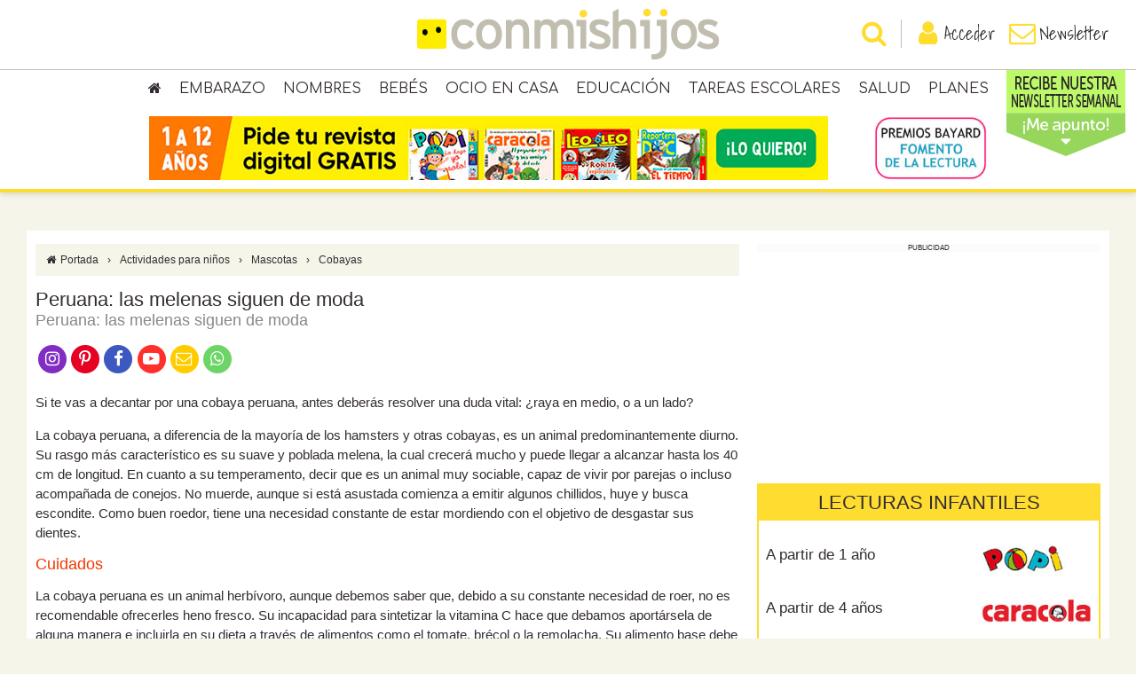

--- FILE ---
content_type: text/html; charset=utf-8
request_url: https://www.google.com/recaptcha/api2/anchor?ar=1&k=6Lcg3McUAAAAAEed2CvbotXAJlgLSqY8QTx28Mxa&co=aHR0cHM6Ly93d3cuY29ubWlzaGlqb3MuY29tOjQ0Mw..&hl=en&v=N67nZn4AqZkNcbeMu4prBgzg&size=invisible&anchor-ms=20000&execute-ms=30000&cb=s1hgga8b9edn
body_size: 48877
content:
<!DOCTYPE HTML><html dir="ltr" lang="en"><head><meta http-equiv="Content-Type" content="text/html; charset=UTF-8">
<meta http-equiv="X-UA-Compatible" content="IE=edge">
<title>reCAPTCHA</title>
<style type="text/css">
/* cyrillic-ext */
@font-face {
  font-family: 'Roboto';
  font-style: normal;
  font-weight: 400;
  font-stretch: 100%;
  src: url(//fonts.gstatic.com/s/roboto/v48/KFO7CnqEu92Fr1ME7kSn66aGLdTylUAMa3GUBHMdazTgWw.woff2) format('woff2');
  unicode-range: U+0460-052F, U+1C80-1C8A, U+20B4, U+2DE0-2DFF, U+A640-A69F, U+FE2E-FE2F;
}
/* cyrillic */
@font-face {
  font-family: 'Roboto';
  font-style: normal;
  font-weight: 400;
  font-stretch: 100%;
  src: url(//fonts.gstatic.com/s/roboto/v48/KFO7CnqEu92Fr1ME7kSn66aGLdTylUAMa3iUBHMdazTgWw.woff2) format('woff2');
  unicode-range: U+0301, U+0400-045F, U+0490-0491, U+04B0-04B1, U+2116;
}
/* greek-ext */
@font-face {
  font-family: 'Roboto';
  font-style: normal;
  font-weight: 400;
  font-stretch: 100%;
  src: url(//fonts.gstatic.com/s/roboto/v48/KFO7CnqEu92Fr1ME7kSn66aGLdTylUAMa3CUBHMdazTgWw.woff2) format('woff2');
  unicode-range: U+1F00-1FFF;
}
/* greek */
@font-face {
  font-family: 'Roboto';
  font-style: normal;
  font-weight: 400;
  font-stretch: 100%;
  src: url(//fonts.gstatic.com/s/roboto/v48/KFO7CnqEu92Fr1ME7kSn66aGLdTylUAMa3-UBHMdazTgWw.woff2) format('woff2');
  unicode-range: U+0370-0377, U+037A-037F, U+0384-038A, U+038C, U+038E-03A1, U+03A3-03FF;
}
/* math */
@font-face {
  font-family: 'Roboto';
  font-style: normal;
  font-weight: 400;
  font-stretch: 100%;
  src: url(//fonts.gstatic.com/s/roboto/v48/KFO7CnqEu92Fr1ME7kSn66aGLdTylUAMawCUBHMdazTgWw.woff2) format('woff2');
  unicode-range: U+0302-0303, U+0305, U+0307-0308, U+0310, U+0312, U+0315, U+031A, U+0326-0327, U+032C, U+032F-0330, U+0332-0333, U+0338, U+033A, U+0346, U+034D, U+0391-03A1, U+03A3-03A9, U+03B1-03C9, U+03D1, U+03D5-03D6, U+03F0-03F1, U+03F4-03F5, U+2016-2017, U+2034-2038, U+203C, U+2040, U+2043, U+2047, U+2050, U+2057, U+205F, U+2070-2071, U+2074-208E, U+2090-209C, U+20D0-20DC, U+20E1, U+20E5-20EF, U+2100-2112, U+2114-2115, U+2117-2121, U+2123-214F, U+2190, U+2192, U+2194-21AE, U+21B0-21E5, U+21F1-21F2, U+21F4-2211, U+2213-2214, U+2216-22FF, U+2308-230B, U+2310, U+2319, U+231C-2321, U+2336-237A, U+237C, U+2395, U+239B-23B7, U+23D0, U+23DC-23E1, U+2474-2475, U+25AF, U+25B3, U+25B7, U+25BD, U+25C1, U+25CA, U+25CC, U+25FB, U+266D-266F, U+27C0-27FF, U+2900-2AFF, U+2B0E-2B11, U+2B30-2B4C, U+2BFE, U+3030, U+FF5B, U+FF5D, U+1D400-1D7FF, U+1EE00-1EEFF;
}
/* symbols */
@font-face {
  font-family: 'Roboto';
  font-style: normal;
  font-weight: 400;
  font-stretch: 100%;
  src: url(//fonts.gstatic.com/s/roboto/v48/KFO7CnqEu92Fr1ME7kSn66aGLdTylUAMaxKUBHMdazTgWw.woff2) format('woff2');
  unicode-range: U+0001-000C, U+000E-001F, U+007F-009F, U+20DD-20E0, U+20E2-20E4, U+2150-218F, U+2190, U+2192, U+2194-2199, U+21AF, U+21E6-21F0, U+21F3, U+2218-2219, U+2299, U+22C4-22C6, U+2300-243F, U+2440-244A, U+2460-24FF, U+25A0-27BF, U+2800-28FF, U+2921-2922, U+2981, U+29BF, U+29EB, U+2B00-2BFF, U+4DC0-4DFF, U+FFF9-FFFB, U+10140-1018E, U+10190-1019C, U+101A0, U+101D0-101FD, U+102E0-102FB, U+10E60-10E7E, U+1D2C0-1D2D3, U+1D2E0-1D37F, U+1F000-1F0FF, U+1F100-1F1AD, U+1F1E6-1F1FF, U+1F30D-1F30F, U+1F315, U+1F31C, U+1F31E, U+1F320-1F32C, U+1F336, U+1F378, U+1F37D, U+1F382, U+1F393-1F39F, U+1F3A7-1F3A8, U+1F3AC-1F3AF, U+1F3C2, U+1F3C4-1F3C6, U+1F3CA-1F3CE, U+1F3D4-1F3E0, U+1F3ED, U+1F3F1-1F3F3, U+1F3F5-1F3F7, U+1F408, U+1F415, U+1F41F, U+1F426, U+1F43F, U+1F441-1F442, U+1F444, U+1F446-1F449, U+1F44C-1F44E, U+1F453, U+1F46A, U+1F47D, U+1F4A3, U+1F4B0, U+1F4B3, U+1F4B9, U+1F4BB, U+1F4BF, U+1F4C8-1F4CB, U+1F4D6, U+1F4DA, U+1F4DF, U+1F4E3-1F4E6, U+1F4EA-1F4ED, U+1F4F7, U+1F4F9-1F4FB, U+1F4FD-1F4FE, U+1F503, U+1F507-1F50B, U+1F50D, U+1F512-1F513, U+1F53E-1F54A, U+1F54F-1F5FA, U+1F610, U+1F650-1F67F, U+1F687, U+1F68D, U+1F691, U+1F694, U+1F698, U+1F6AD, U+1F6B2, U+1F6B9-1F6BA, U+1F6BC, U+1F6C6-1F6CF, U+1F6D3-1F6D7, U+1F6E0-1F6EA, U+1F6F0-1F6F3, U+1F6F7-1F6FC, U+1F700-1F7FF, U+1F800-1F80B, U+1F810-1F847, U+1F850-1F859, U+1F860-1F887, U+1F890-1F8AD, U+1F8B0-1F8BB, U+1F8C0-1F8C1, U+1F900-1F90B, U+1F93B, U+1F946, U+1F984, U+1F996, U+1F9E9, U+1FA00-1FA6F, U+1FA70-1FA7C, U+1FA80-1FA89, U+1FA8F-1FAC6, U+1FACE-1FADC, U+1FADF-1FAE9, U+1FAF0-1FAF8, U+1FB00-1FBFF;
}
/* vietnamese */
@font-face {
  font-family: 'Roboto';
  font-style: normal;
  font-weight: 400;
  font-stretch: 100%;
  src: url(//fonts.gstatic.com/s/roboto/v48/KFO7CnqEu92Fr1ME7kSn66aGLdTylUAMa3OUBHMdazTgWw.woff2) format('woff2');
  unicode-range: U+0102-0103, U+0110-0111, U+0128-0129, U+0168-0169, U+01A0-01A1, U+01AF-01B0, U+0300-0301, U+0303-0304, U+0308-0309, U+0323, U+0329, U+1EA0-1EF9, U+20AB;
}
/* latin-ext */
@font-face {
  font-family: 'Roboto';
  font-style: normal;
  font-weight: 400;
  font-stretch: 100%;
  src: url(//fonts.gstatic.com/s/roboto/v48/KFO7CnqEu92Fr1ME7kSn66aGLdTylUAMa3KUBHMdazTgWw.woff2) format('woff2');
  unicode-range: U+0100-02BA, U+02BD-02C5, U+02C7-02CC, U+02CE-02D7, U+02DD-02FF, U+0304, U+0308, U+0329, U+1D00-1DBF, U+1E00-1E9F, U+1EF2-1EFF, U+2020, U+20A0-20AB, U+20AD-20C0, U+2113, U+2C60-2C7F, U+A720-A7FF;
}
/* latin */
@font-face {
  font-family: 'Roboto';
  font-style: normal;
  font-weight: 400;
  font-stretch: 100%;
  src: url(//fonts.gstatic.com/s/roboto/v48/KFO7CnqEu92Fr1ME7kSn66aGLdTylUAMa3yUBHMdazQ.woff2) format('woff2');
  unicode-range: U+0000-00FF, U+0131, U+0152-0153, U+02BB-02BC, U+02C6, U+02DA, U+02DC, U+0304, U+0308, U+0329, U+2000-206F, U+20AC, U+2122, U+2191, U+2193, U+2212, U+2215, U+FEFF, U+FFFD;
}
/* cyrillic-ext */
@font-face {
  font-family: 'Roboto';
  font-style: normal;
  font-weight: 500;
  font-stretch: 100%;
  src: url(//fonts.gstatic.com/s/roboto/v48/KFO7CnqEu92Fr1ME7kSn66aGLdTylUAMa3GUBHMdazTgWw.woff2) format('woff2');
  unicode-range: U+0460-052F, U+1C80-1C8A, U+20B4, U+2DE0-2DFF, U+A640-A69F, U+FE2E-FE2F;
}
/* cyrillic */
@font-face {
  font-family: 'Roboto';
  font-style: normal;
  font-weight: 500;
  font-stretch: 100%;
  src: url(//fonts.gstatic.com/s/roboto/v48/KFO7CnqEu92Fr1ME7kSn66aGLdTylUAMa3iUBHMdazTgWw.woff2) format('woff2');
  unicode-range: U+0301, U+0400-045F, U+0490-0491, U+04B0-04B1, U+2116;
}
/* greek-ext */
@font-face {
  font-family: 'Roboto';
  font-style: normal;
  font-weight: 500;
  font-stretch: 100%;
  src: url(//fonts.gstatic.com/s/roboto/v48/KFO7CnqEu92Fr1ME7kSn66aGLdTylUAMa3CUBHMdazTgWw.woff2) format('woff2');
  unicode-range: U+1F00-1FFF;
}
/* greek */
@font-face {
  font-family: 'Roboto';
  font-style: normal;
  font-weight: 500;
  font-stretch: 100%;
  src: url(//fonts.gstatic.com/s/roboto/v48/KFO7CnqEu92Fr1ME7kSn66aGLdTylUAMa3-UBHMdazTgWw.woff2) format('woff2');
  unicode-range: U+0370-0377, U+037A-037F, U+0384-038A, U+038C, U+038E-03A1, U+03A3-03FF;
}
/* math */
@font-face {
  font-family: 'Roboto';
  font-style: normal;
  font-weight: 500;
  font-stretch: 100%;
  src: url(//fonts.gstatic.com/s/roboto/v48/KFO7CnqEu92Fr1ME7kSn66aGLdTylUAMawCUBHMdazTgWw.woff2) format('woff2');
  unicode-range: U+0302-0303, U+0305, U+0307-0308, U+0310, U+0312, U+0315, U+031A, U+0326-0327, U+032C, U+032F-0330, U+0332-0333, U+0338, U+033A, U+0346, U+034D, U+0391-03A1, U+03A3-03A9, U+03B1-03C9, U+03D1, U+03D5-03D6, U+03F0-03F1, U+03F4-03F5, U+2016-2017, U+2034-2038, U+203C, U+2040, U+2043, U+2047, U+2050, U+2057, U+205F, U+2070-2071, U+2074-208E, U+2090-209C, U+20D0-20DC, U+20E1, U+20E5-20EF, U+2100-2112, U+2114-2115, U+2117-2121, U+2123-214F, U+2190, U+2192, U+2194-21AE, U+21B0-21E5, U+21F1-21F2, U+21F4-2211, U+2213-2214, U+2216-22FF, U+2308-230B, U+2310, U+2319, U+231C-2321, U+2336-237A, U+237C, U+2395, U+239B-23B7, U+23D0, U+23DC-23E1, U+2474-2475, U+25AF, U+25B3, U+25B7, U+25BD, U+25C1, U+25CA, U+25CC, U+25FB, U+266D-266F, U+27C0-27FF, U+2900-2AFF, U+2B0E-2B11, U+2B30-2B4C, U+2BFE, U+3030, U+FF5B, U+FF5D, U+1D400-1D7FF, U+1EE00-1EEFF;
}
/* symbols */
@font-face {
  font-family: 'Roboto';
  font-style: normal;
  font-weight: 500;
  font-stretch: 100%;
  src: url(//fonts.gstatic.com/s/roboto/v48/KFO7CnqEu92Fr1ME7kSn66aGLdTylUAMaxKUBHMdazTgWw.woff2) format('woff2');
  unicode-range: U+0001-000C, U+000E-001F, U+007F-009F, U+20DD-20E0, U+20E2-20E4, U+2150-218F, U+2190, U+2192, U+2194-2199, U+21AF, U+21E6-21F0, U+21F3, U+2218-2219, U+2299, U+22C4-22C6, U+2300-243F, U+2440-244A, U+2460-24FF, U+25A0-27BF, U+2800-28FF, U+2921-2922, U+2981, U+29BF, U+29EB, U+2B00-2BFF, U+4DC0-4DFF, U+FFF9-FFFB, U+10140-1018E, U+10190-1019C, U+101A0, U+101D0-101FD, U+102E0-102FB, U+10E60-10E7E, U+1D2C0-1D2D3, U+1D2E0-1D37F, U+1F000-1F0FF, U+1F100-1F1AD, U+1F1E6-1F1FF, U+1F30D-1F30F, U+1F315, U+1F31C, U+1F31E, U+1F320-1F32C, U+1F336, U+1F378, U+1F37D, U+1F382, U+1F393-1F39F, U+1F3A7-1F3A8, U+1F3AC-1F3AF, U+1F3C2, U+1F3C4-1F3C6, U+1F3CA-1F3CE, U+1F3D4-1F3E0, U+1F3ED, U+1F3F1-1F3F3, U+1F3F5-1F3F7, U+1F408, U+1F415, U+1F41F, U+1F426, U+1F43F, U+1F441-1F442, U+1F444, U+1F446-1F449, U+1F44C-1F44E, U+1F453, U+1F46A, U+1F47D, U+1F4A3, U+1F4B0, U+1F4B3, U+1F4B9, U+1F4BB, U+1F4BF, U+1F4C8-1F4CB, U+1F4D6, U+1F4DA, U+1F4DF, U+1F4E3-1F4E6, U+1F4EA-1F4ED, U+1F4F7, U+1F4F9-1F4FB, U+1F4FD-1F4FE, U+1F503, U+1F507-1F50B, U+1F50D, U+1F512-1F513, U+1F53E-1F54A, U+1F54F-1F5FA, U+1F610, U+1F650-1F67F, U+1F687, U+1F68D, U+1F691, U+1F694, U+1F698, U+1F6AD, U+1F6B2, U+1F6B9-1F6BA, U+1F6BC, U+1F6C6-1F6CF, U+1F6D3-1F6D7, U+1F6E0-1F6EA, U+1F6F0-1F6F3, U+1F6F7-1F6FC, U+1F700-1F7FF, U+1F800-1F80B, U+1F810-1F847, U+1F850-1F859, U+1F860-1F887, U+1F890-1F8AD, U+1F8B0-1F8BB, U+1F8C0-1F8C1, U+1F900-1F90B, U+1F93B, U+1F946, U+1F984, U+1F996, U+1F9E9, U+1FA00-1FA6F, U+1FA70-1FA7C, U+1FA80-1FA89, U+1FA8F-1FAC6, U+1FACE-1FADC, U+1FADF-1FAE9, U+1FAF0-1FAF8, U+1FB00-1FBFF;
}
/* vietnamese */
@font-face {
  font-family: 'Roboto';
  font-style: normal;
  font-weight: 500;
  font-stretch: 100%;
  src: url(//fonts.gstatic.com/s/roboto/v48/KFO7CnqEu92Fr1ME7kSn66aGLdTylUAMa3OUBHMdazTgWw.woff2) format('woff2');
  unicode-range: U+0102-0103, U+0110-0111, U+0128-0129, U+0168-0169, U+01A0-01A1, U+01AF-01B0, U+0300-0301, U+0303-0304, U+0308-0309, U+0323, U+0329, U+1EA0-1EF9, U+20AB;
}
/* latin-ext */
@font-face {
  font-family: 'Roboto';
  font-style: normal;
  font-weight: 500;
  font-stretch: 100%;
  src: url(//fonts.gstatic.com/s/roboto/v48/KFO7CnqEu92Fr1ME7kSn66aGLdTylUAMa3KUBHMdazTgWw.woff2) format('woff2');
  unicode-range: U+0100-02BA, U+02BD-02C5, U+02C7-02CC, U+02CE-02D7, U+02DD-02FF, U+0304, U+0308, U+0329, U+1D00-1DBF, U+1E00-1E9F, U+1EF2-1EFF, U+2020, U+20A0-20AB, U+20AD-20C0, U+2113, U+2C60-2C7F, U+A720-A7FF;
}
/* latin */
@font-face {
  font-family: 'Roboto';
  font-style: normal;
  font-weight: 500;
  font-stretch: 100%;
  src: url(//fonts.gstatic.com/s/roboto/v48/KFO7CnqEu92Fr1ME7kSn66aGLdTylUAMa3yUBHMdazQ.woff2) format('woff2');
  unicode-range: U+0000-00FF, U+0131, U+0152-0153, U+02BB-02BC, U+02C6, U+02DA, U+02DC, U+0304, U+0308, U+0329, U+2000-206F, U+20AC, U+2122, U+2191, U+2193, U+2212, U+2215, U+FEFF, U+FFFD;
}
/* cyrillic-ext */
@font-face {
  font-family: 'Roboto';
  font-style: normal;
  font-weight: 900;
  font-stretch: 100%;
  src: url(//fonts.gstatic.com/s/roboto/v48/KFO7CnqEu92Fr1ME7kSn66aGLdTylUAMa3GUBHMdazTgWw.woff2) format('woff2');
  unicode-range: U+0460-052F, U+1C80-1C8A, U+20B4, U+2DE0-2DFF, U+A640-A69F, U+FE2E-FE2F;
}
/* cyrillic */
@font-face {
  font-family: 'Roboto';
  font-style: normal;
  font-weight: 900;
  font-stretch: 100%;
  src: url(//fonts.gstatic.com/s/roboto/v48/KFO7CnqEu92Fr1ME7kSn66aGLdTylUAMa3iUBHMdazTgWw.woff2) format('woff2');
  unicode-range: U+0301, U+0400-045F, U+0490-0491, U+04B0-04B1, U+2116;
}
/* greek-ext */
@font-face {
  font-family: 'Roboto';
  font-style: normal;
  font-weight: 900;
  font-stretch: 100%;
  src: url(//fonts.gstatic.com/s/roboto/v48/KFO7CnqEu92Fr1ME7kSn66aGLdTylUAMa3CUBHMdazTgWw.woff2) format('woff2');
  unicode-range: U+1F00-1FFF;
}
/* greek */
@font-face {
  font-family: 'Roboto';
  font-style: normal;
  font-weight: 900;
  font-stretch: 100%;
  src: url(//fonts.gstatic.com/s/roboto/v48/KFO7CnqEu92Fr1ME7kSn66aGLdTylUAMa3-UBHMdazTgWw.woff2) format('woff2');
  unicode-range: U+0370-0377, U+037A-037F, U+0384-038A, U+038C, U+038E-03A1, U+03A3-03FF;
}
/* math */
@font-face {
  font-family: 'Roboto';
  font-style: normal;
  font-weight: 900;
  font-stretch: 100%;
  src: url(//fonts.gstatic.com/s/roboto/v48/KFO7CnqEu92Fr1ME7kSn66aGLdTylUAMawCUBHMdazTgWw.woff2) format('woff2');
  unicode-range: U+0302-0303, U+0305, U+0307-0308, U+0310, U+0312, U+0315, U+031A, U+0326-0327, U+032C, U+032F-0330, U+0332-0333, U+0338, U+033A, U+0346, U+034D, U+0391-03A1, U+03A3-03A9, U+03B1-03C9, U+03D1, U+03D5-03D6, U+03F0-03F1, U+03F4-03F5, U+2016-2017, U+2034-2038, U+203C, U+2040, U+2043, U+2047, U+2050, U+2057, U+205F, U+2070-2071, U+2074-208E, U+2090-209C, U+20D0-20DC, U+20E1, U+20E5-20EF, U+2100-2112, U+2114-2115, U+2117-2121, U+2123-214F, U+2190, U+2192, U+2194-21AE, U+21B0-21E5, U+21F1-21F2, U+21F4-2211, U+2213-2214, U+2216-22FF, U+2308-230B, U+2310, U+2319, U+231C-2321, U+2336-237A, U+237C, U+2395, U+239B-23B7, U+23D0, U+23DC-23E1, U+2474-2475, U+25AF, U+25B3, U+25B7, U+25BD, U+25C1, U+25CA, U+25CC, U+25FB, U+266D-266F, U+27C0-27FF, U+2900-2AFF, U+2B0E-2B11, U+2B30-2B4C, U+2BFE, U+3030, U+FF5B, U+FF5D, U+1D400-1D7FF, U+1EE00-1EEFF;
}
/* symbols */
@font-face {
  font-family: 'Roboto';
  font-style: normal;
  font-weight: 900;
  font-stretch: 100%;
  src: url(//fonts.gstatic.com/s/roboto/v48/KFO7CnqEu92Fr1ME7kSn66aGLdTylUAMaxKUBHMdazTgWw.woff2) format('woff2');
  unicode-range: U+0001-000C, U+000E-001F, U+007F-009F, U+20DD-20E0, U+20E2-20E4, U+2150-218F, U+2190, U+2192, U+2194-2199, U+21AF, U+21E6-21F0, U+21F3, U+2218-2219, U+2299, U+22C4-22C6, U+2300-243F, U+2440-244A, U+2460-24FF, U+25A0-27BF, U+2800-28FF, U+2921-2922, U+2981, U+29BF, U+29EB, U+2B00-2BFF, U+4DC0-4DFF, U+FFF9-FFFB, U+10140-1018E, U+10190-1019C, U+101A0, U+101D0-101FD, U+102E0-102FB, U+10E60-10E7E, U+1D2C0-1D2D3, U+1D2E0-1D37F, U+1F000-1F0FF, U+1F100-1F1AD, U+1F1E6-1F1FF, U+1F30D-1F30F, U+1F315, U+1F31C, U+1F31E, U+1F320-1F32C, U+1F336, U+1F378, U+1F37D, U+1F382, U+1F393-1F39F, U+1F3A7-1F3A8, U+1F3AC-1F3AF, U+1F3C2, U+1F3C4-1F3C6, U+1F3CA-1F3CE, U+1F3D4-1F3E0, U+1F3ED, U+1F3F1-1F3F3, U+1F3F5-1F3F7, U+1F408, U+1F415, U+1F41F, U+1F426, U+1F43F, U+1F441-1F442, U+1F444, U+1F446-1F449, U+1F44C-1F44E, U+1F453, U+1F46A, U+1F47D, U+1F4A3, U+1F4B0, U+1F4B3, U+1F4B9, U+1F4BB, U+1F4BF, U+1F4C8-1F4CB, U+1F4D6, U+1F4DA, U+1F4DF, U+1F4E3-1F4E6, U+1F4EA-1F4ED, U+1F4F7, U+1F4F9-1F4FB, U+1F4FD-1F4FE, U+1F503, U+1F507-1F50B, U+1F50D, U+1F512-1F513, U+1F53E-1F54A, U+1F54F-1F5FA, U+1F610, U+1F650-1F67F, U+1F687, U+1F68D, U+1F691, U+1F694, U+1F698, U+1F6AD, U+1F6B2, U+1F6B9-1F6BA, U+1F6BC, U+1F6C6-1F6CF, U+1F6D3-1F6D7, U+1F6E0-1F6EA, U+1F6F0-1F6F3, U+1F6F7-1F6FC, U+1F700-1F7FF, U+1F800-1F80B, U+1F810-1F847, U+1F850-1F859, U+1F860-1F887, U+1F890-1F8AD, U+1F8B0-1F8BB, U+1F8C0-1F8C1, U+1F900-1F90B, U+1F93B, U+1F946, U+1F984, U+1F996, U+1F9E9, U+1FA00-1FA6F, U+1FA70-1FA7C, U+1FA80-1FA89, U+1FA8F-1FAC6, U+1FACE-1FADC, U+1FADF-1FAE9, U+1FAF0-1FAF8, U+1FB00-1FBFF;
}
/* vietnamese */
@font-face {
  font-family: 'Roboto';
  font-style: normal;
  font-weight: 900;
  font-stretch: 100%;
  src: url(//fonts.gstatic.com/s/roboto/v48/KFO7CnqEu92Fr1ME7kSn66aGLdTylUAMa3OUBHMdazTgWw.woff2) format('woff2');
  unicode-range: U+0102-0103, U+0110-0111, U+0128-0129, U+0168-0169, U+01A0-01A1, U+01AF-01B0, U+0300-0301, U+0303-0304, U+0308-0309, U+0323, U+0329, U+1EA0-1EF9, U+20AB;
}
/* latin-ext */
@font-face {
  font-family: 'Roboto';
  font-style: normal;
  font-weight: 900;
  font-stretch: 100%;
  src: url(//fonts.gstatic.com/s/roboto/v48/KFO7CnqEu92Fr1ME7kSn66aGLdTylUAMa3KUBHMdazTgWw.woff2) format('woff2');
  unicode-range: U+0100-02BA, U+02BD-02C5, U+02C7-02CC, U+02CE-02D7, U+02DD-02FF, U+0304, U+0308, U+0329, U+1D00-1DBF, U+1E00-1E9F, U+1EF2-1EFF, U+2020, U+20A0-20AB, U+20AD-20C0, U+2113, U+2C60-2C7F, U+A720-A7FF;
}
/* latin */
@font-face {
  font-family: 'Roboto';
  font-style: normal;
  font-weight: 900;
  font-stretch: 100%;
  src: url(//fonts.gstatic.com/s/roboto/v48/KFO7CnqEu92Fr1ME7kSn66aGLdTylUAMa3yUBHMdazQ.woff2) format('woff2');
  unicode-range: U+0000-00FF, U+0131, U+0152-0153, U+02BB-02BC, U+02C6, U+02DA, U+02DC, U+0304, U+0308, U+0329, U+2000-206F, U+20AC, U+2122, U+2191, U+2193, U+2212, U+2215, U+FEFF, U+FFFD;
}

</style>
<link rel="stylesheet" type="text/css" href="https://www.gstatic.com/recaptcha/releases/N67nZn4AqZkNcbeMu4prBgzg/styles__ltr.css">
<script nonce="U0pFloPSj0mbVgXy-eq3yg" type="text/javascript">window['__recaptcha_api'] = 'https://www.google.com/recaptcha/api2/';</script>
<script type="text/javascript" src="https://www.gstatic.com/recaptcha/releases/N67nZn4AqZkNcbeMu4prBgzg/recaptcha__en.js" nonce="U0pFloPSj0mbVgXy-eq3yg">
      
    </script></head>
<body><div id="rc-anchor-alert" class="rc-anchor-alert"></div>
<input type="hidden" id="recaptcha-token" value="[base64]">
<script type="text/javascript" nonce="U0pFloPSj0mbVgXy-eq3yg">
      recaptcha.anchor.Main.init("[\x22ainput\x22,[\x22bgdata\x22,\x22\x22,\[base64]/[base64]/MjU1Ong/[base64]/[base64]/[base64]/[base64]/[base64]/[base64]/[base64]/[base64]/[base64]/[base64]/[base64]/[base64]/[base64]/[base64]/[base64]\\u003d\x22,\[base64]\\u003d\\u003d\x22,\x22DSPCpkMPwpbCj8KHaMKSIG7CmsKwwp48w4HDsTRLwrp4IgbCsUnCgDZfwoEBwrxPw6xHYF7Ch8Kgw6MCTgxsbW4AbmVrdsOEdjgSw5Now7XCucO9wr1iAGN/[base64]/DosOHwrwSbQLDhhw+McOwSsO/w5UTwrrCkcObK8ORw6/Du2bDsTDCslbCtHvDvsKSBFzDqQpnM2rChsOnwpzDl8Klwq/CusO3wprDkBZHeCxEwpvDrxlUc2oSMGEpUsOowpbClREywqXDnz1JwopHRMKZNMOrwqXCgMOpRgnDgsK9EVIrwofDicOHeyMFw49xc8Oqwp3DvMODwqc7w7NRw5/Cl8KaIMO0K24YLcOkwpgJwrDCucKbXMOXwrfDk0bDtsK7acKIUcK0w4Fxw4XDhTxqw5LDnsOpw63DklHCiMONdsK6DG9UMwMVZxNew5toc8K8GsO2w4DCq8ORw7PDqyfDrsKuAlbCsELCtsOPwp50Gx8wwr10w6VCw43CscOaw6rDu8KZR8OYE3U9w5gQwrZZwo4Nw7/[base64]/[base64]/Cv8KheA4SVMO0w4DDisOXB3lRwrLCijLDt8KjwrfCt8Krw4w1wqDCkxknw7UJw5ZQw6kVegTChMK3woI2wplXF1s8w6FHL8OqwrvDjDJuD8O7YcKnHsKAw43DvMObKcOlJMKGw4nCpWfDqHnCgjXCmcK0wo/CgsKXGH/Dk3NuacO3wrbComxjbz55U1F8V8OMwqJrAjUpJkhJw7E+w6I9wrJBSsKGwrsNKsOjwqcewrDDs8OQM3EqEz/[base64]/Ch3/CojoYw7vDtMKbwo/DtXFVTsKBw4shNRsgwoVWw6QcAcOwwqMQwqEQCFMuwpEDSsKWw5bDkMO/wrYtJsO4w57DoMO4wpwJPzXCicKlY8KmQBrDqRoswqjDnS7CuyV8wpzCp8KJIMK3KBvCgcKVwrMUBMObw4/[base64]/DiiTDscOEw7lHVznDnElgPnTCucKqX0BKw5DCgcKMcRJMYcKham/Dt8K1bk7DnMKcw5hNB3ZfPcOsM8K/[base64]/w6rDtBrCsMO3wox8w43CtUkCw5fDsk1iZ8KVcCHDkkTDrX7DsQbCksO5w5UCQsO2YcOmJcO2NcONwqDDkcKNw4p1wotjw6I3DXvDpFzDsMKxT8Okw6sbw7zDqHDDjMKcAmFqNcOlKMKUD2/Cs8KFFzAbcMORwoRPNGXDhkhvwqkLcMK8GCgsw43Dt3rDj8Onwr9EFMOvwofCuVsvw7tyfsO+MBzCsx/[base64]/[base64]/[base64]/Cm0PClcOPw5grHGzCtDdowq0gNcO2K3JRwrbDssOFIcKww6fCsiNKVMKYUHIIbsKcUiXDsMKSZ2/[base64]/WAgXHVsfPMKZw4jDqhPCuCvDuE06wpF/[base64]/w41Kbx/[base64]/[base64]/woMmwp5Tw4kqw7LCu8KmwqLDuBHCs09tw5MsTMOEVWTDlsOLCsOHLybDgyMcw5/CnUDDmcO4wqDCgmdBBCbDocKvw4xPY8KUwpVvwoLDtCbDpk8lw7w3w4MxwpbDvCBWw7guFsOTdlppCXnDuMOgOQjDoMO8wpZVwqdLw47CqsO4w4AVfcKLw6EeYDTDocKxw6Qdw5k7bcOgwo1eIcKDwqzCnX3DoEfCh8Olw5ByV2sKw41YQsOrQiImwpM/TcK2wrLDpj98GcK/GMKRUsKWScKpbzTCjVHDi8KqJ8KoKkM1w4d5Dn7Du8K2wpBtSsKAHcO8w7fDsgPDuAjDlgIfKsKGZsOTw57DrFXDhBRrMXvDvkM/wrxWw7Mxw7bCqDDDpsOHCRDDjMOSwrNoE8K2w6zDkHbCucOUwpUDw5BCd8KAOMOGL8KlOMKVPMOALXvDr2DDnsOZw6nDln3CmxMEwpsrLXnCsMK3wq/Dj8KjdGXDoELDscKCw5rCnmk2dMOowrZ6w53DkX7DnsKLwroPwrY/bFfDsBIgDgTDhMO+esKkGsKJwpDDrzMoScOYwpw5w7/CpnAhIMOgwrM+w5HDgsK8w7Rvw5kbPFJ+w4QpOjXCsMK7wpUiw6jDpwYtwroHfipzQ3DCjkFnwp3DgcKBNcKAOsO7D1nCgsOmwrTDpsKkw40fw5tVH3/CshDCkE5nw5TDpXYEOlTDsEFBQAAsw6rDjsK1w4lZw5vCi8OwIMKGHMKiCsKVIWh0wp7DmTfCuC7DokDCgB3Cv8OtPMOrAVRiXBJ/csO0w51xw6FqRcKhwrLDt2kTJhkMw6HCuxYXUh3ClgIUwoHCizs+LcK/NMK4wrHDtxF4w5oSwpLCl8Kmw5zCsmUYwqROwqtPwpzDuV5yw5ADCwI6wq52NMOpw6jDp3MCw6cbOsOSw5LCjcK2woXDpn84cCUQTRjCqcKFUQHCrBFqd8OWNcOkwqhvw5jDhMOmWWBIZ8OdZcOafMOHw7E6wonCosO4MMK/AMO+w7dQA2ZIw4J7wrJ2eipUDVDCrcO/SE3DlsKdwqXCvRDDoMKAworDtEkzfjQSw6DDu8OBDzYzw59ZLAl/HTLCjlE6wrfCnMKsGBg4RjAUw6HCpBXChRzCkMK+wonDvgFpw61tw5w4dcOtw4rDhSNmwr8wO0NjwpkKN8OzAj/DqQYfw58Tw7zCtnpgN1d4wpoCHcKKHnRVIcKrW8O3EjJUw4XDkcOpwo9RMmDCmQrCqEnDsHVbEArCnSPCj8K+fMODwqEgFAARw4oyHSvCjQNyfz0WIR9qAzMVwqFSwpZrw5ECHMK5F8KzVETCrC5pPTLCt8OXwojDkcOJwp57acO/JkLCtFvCmE9LwqZ7UcOtcxxiw6kAwprDi8Ogwpp6LFVsw40VUFvCjcK+XwE+SVJ/bE5/bxpzwqN4wqLCsxAvw6Aiw4QGwodew6ENw6UWwqA+w6fDpFfCnRFxwqnDnH1kUBgweCcfw597bGsjfTTDn8OLwrvCkn7DkkXClzjCml4uFVFMZsKOwrPDrz5eTsOkw7ofwo7Dm8OCwrJuwodZF8OweMKwOQ/[base64]/[base64]/CryLDt8KjwpLCvWsaO8O1w7HDgcKhbF84K2rCg8KrQSfDo8ObV8OswrDChRR9I8KZw6k/HMOEw4lcQ8KnGsKBQ0FYwofDqcOAwo/CpVIxwqR1wqPCsTHDrcKMSwF3w5N3w45SRR/Dv8OyMGTCqi0EwrBDw6ldacOfVjM9w6DCtMOiCsKew6N7w7hfLQ87dBjDl3sTWcOwXwnChcOBWMK/Cl0zA8KfFcOqw6nCmzXDpcKwwpATw6R9EVVZw4LCjiQMRMOUwrUZwqfCp8KhIkwcw63DtAlDwr/DjRh3KkLCt2rDnMOYSFp3w7nDvMOww6MZwq/Ds0XDn0HCiUXDlWUHLQ7CicKAw5d3IsKaCiJuw68Owqpqwo7DjCMyQ8O7w7PDisKUworDhsKnZcKQLcOKXMOYd8KuRcK3w7nCssKyf8KYUDA2woXDuMOiE8KTdsKiQCDDrxHDoMOfwpTDlsKzGSxNwrLDkcOcwqVhw5LCicO5wpHDjsKYP2DDgUPCskvDm3DCqMKgGT/Dl3spdcO2w6INE8OpSsKgw5Uxw6rDqVLDkhQbw47Cm8OGw6kkWcOyE2scDcOgM3DCnxTDiMO9UgELI8KYXjVdwoFJXDLChHc3bWvCu8ODw7EhU0/DvnHCqXHCuTMbwq0IwoXDsMKtw5rClsKnwqHDl3HCrcKYDk/CocKhA8K6wpIkDsOXNsOyw5AnwrIkITvCkArDi3IWbcKQWWXChg/Dr2wFaFdGw6IAw7tBwp0Kw53DlGvDisOMw50DY8KoIEPCjwkKwq/DlMKGRWtIMcO3GcOaH3XDtcKSHg1vw5JmHcKKYcKOMmk8McOnw5bDpGFdwo0rwp/CiiLCnxbCtj4SOFXCpcOMw6HCosKbd2XCo8O8SEgdG2Apw7vCh8KvQ8KBKCrCvMOACBADfA4aw7s1TsKNwoLCscO1wpp7ccOVPkg0wozCnjh/U8Oowp/CpnZ7RzR+wqjCm8OSHsK2w6/CkwRTI8K0fBbDlW7CsmcEw4lzTMKrTMOswrrDohPCnw08I8O5wrQ6MMO+w6PDo8Kdwp9lJ0EvwoDCssOmcQxQZjPCjAgvQMOdfcKsK111w4bDuQfDpcKEecOqfcK5IcKKb8KaJMK0wrVbwpB1fjvDqwsFGFHDijXDjCQjwq42Bw9XezBZPQHCocOOWcO7CcOCw6/[base64]/CjMKDEzfDgcKQwo7CrFDDnDvCqcOFwqF7w7jDmcOaLn7DtmvCqCHCn8OrwoLCjjXDsHNVw4UmBsKjRsKnw7nCpiPDhETDvT7DnxBzI3oDwqg4wqHCsC8LasOCB8Oiw41rXTsfwrAeK3/DhTXDoMKJw6XDisKYwqUKwopEwol6WMO8woIDwobDicKFw5olw7XCsMKZXcOycsOtBsOyFTchwrkvw7tlYMOYwoQhWlvDgcK5NsKDZwnCncOhwq/DiSzCkcK+w6BXwromwoYOw7LCvS03CsO5dkteJ8K/w7JYNDQlwq3Crj/[base64]/w4sUwo/CjcO/wpp5XQxDNMKOw6Umw7nDvcOwQsKhHsOVw4HDl8KWD3Bfw4TCl8KpO8KDesKlwqrDhcO1w4VpT1g/[base64]/DuMOcJgvDsi7DslnCrAXDoirDtC9zwpLCisONc8K7w4IRwoJJwrLCgsKhSmBPI3AEwpnDvMKow64uwrDCvWzCohcJAmTCgsKMAy/Dt8KLDl3DtcKaR3jDlDrCsMOiCT/CsSnDisK+wrpJcsORI2hnw75twqjCg8K/[base64]/Dmm8RwoYgwoQOw6LDghclw5nDuMK6w7QiwpjDtcKlw6BLZ8OBwobDs24ySsKHGMOgLDgXw4B8VBrDpMKnJsK/[base64]/DnMOewr5QaV/CrMKZLUt8J8O6w6giwrPDnMKTw5rDhVPCjsKIw6/CvcOFwrUuZ8KlCyHDisKlWsO3XsOEw5jDrw9Rw5BXwoMzRcKUFTHDnMKVw7vCjUzDpMOMwpbCgcOwSU0dw4DCusKTwo/DkmIHw6lTacKAw5EtJ8Oww5ZwwqdAWn9DZVnDkDAEQVBRw69OwpHDvMKiwq3DohFDwrNkwqE1Hm0xwpDDsMOmQ8KVecKJbMKIWjYCwq10w4HCg0HDtTnDrlguJcODwoVGAcONwo5sw7DCnkfDnDpawpbDh8Oswo3ChMKPLsKSw5HCiMKYw6trOsOoKzwvwpTDisORwo/[base64]/DjEzCncK+aknCu8K/ScOLQMK9wp3DmcKKIz8hw7TDuyBkMMKywrYJSjvDoBAdwpx2PXlXw6XCjXFCw7fDgsOAYcKZwqPCgyLDvHstwoPClCJ2L2JeHX/DjQV/[base64]/Du0jCtV5LCnFIwqrDv3bDvsOPFD/CosKFYcK+XMK6MUjCi8K4wp/DvMKpDB7Cu2LDtjI1w4LCuMKWw5fCmsK9wpEvaC7ChsKWw6ZeDMOKw6/DrwzCvsOmwp/Dl2V+U8OPwq4zFMKuw5DCsGIrO1/[base64]/wo1wwr7CiVtub3YNwqwqw5LDni7ClGV/wpDCkAsrK3bClFd2wrbCuxbDt8OzZnlKQMOww4XCrcKVw4QpCMKUw7bCuT3ChQ/Dh3Bkw4hPbAEUw6Z2w7M1w7AwScK4NGTCkMOsHgPDnTPDqArDpsOnQScyw4nCncOPUgnDmMKMWsOPwpkvbMOFw4EbQ3NTcwskwq3CgsOsccKFw5fDkMOgXcOJw6xGC8O9C0DCjVHDt03CrMOAwo/CoCRAwpNbOcK3LcKCPMKJA8KDf2/DgcOxwqoeNh7DgSxOw5fDkwFTw7ZPZlZCw552w4RKw57Dj8KCfsKATzdNw55mE8KCwq7DhMO6L0jCnmU2w5Y/w5zDh8OtNV7Dq8KzU3bDrsKqwrzCjcKnw5DCtMKcFsOsCVzClcK9NsK9wpISXhjDm8OAw5EgPMKdwpvDhBQrGMO5PsKQwo/[base64]/CpsK6w5zCvMOsZ8ObwoLDlMKXDgLCi8KBJsOBwqE4DwInGMOnw69jK8OSwpzCvWrDp8KrRRbDunbDusKOIcKKw6fCpsKCwpMEw60nwrEow7otwrzDmFtiwq7DhsO9RT5RwoIXwrJlw6sVw6MNI8KOwqvCpWBwQ8KLLMO7w6XDl8KZFzzCu0/Cq8OvNMKmKXPClMOgwrzDtMOzB1rDhFwYwpg6w4/DnHltwpE+Z13Dk8KdIMOlworCoRYGwooFBRXCpinCsA0qMMOQMgTClh/DrlDCk8KHXsK8NWTDrcOPQwZVcMONW0zCscKaasO5csOuwodtRCXDssKoLsOPLcOhwo7Cs8Kmw4XDrHDCgXRGJcO9T3DDsMKTwq0LwqzCsMKfwqbCnAEAw4c8wonCplvDjjpVHhljFsOLw6XDkMObBcKDSsOLT8O2Qj9HQzhOGMKVwodUW2LDjcKGwr/CnlU4w6rCinl5MMK8awfDu8K4wp7DlcOMWVxjPMKoUXPCuVwLwpvDgsK+BcOmwovCsgLCgw3Dr0XDuSzCjMOUw5bDlcKhw4wtwo/Dk1PDmcOlJhBawqclwr7DssOywrrCusOdwpNWwqjDscK6d3XCvWTDiH55FMODfMOxM1lVaCDDrlk+w5kzwp3DtEoUwogxw5RHNRLDtcKfwqDDmcOUVsK8EcOXU1zDr0jCgGjCrsKVIkzCncKCCBwIwoTDuUzCsMKzwofDuDDDkTs/wpEDU8Ocb38HwqgUbTrCrsKpw45zw7IOISfCqAA7wplxw4HCt0nDosKSwoVIMzXCtCDCncKmU8KCw755wrodIcO8w5PCvHzDnVjDscKPbMOsYFTDvkQwHsOqZAggw4jCpMKgUR/DqcKLwoNOXR/Dk8KYw5bDvsOXwpV/J1DCtSnCiMKwPCZGS8OdHMKZw7vCqMK3PVNzwqs/[base64]/DpVDDuXrCvMO2wrPDlG7CqcKJw4/DrcKyECVFKsOewozDqsO1Fz3Dpi7DpMKkVWHDqMKnRMK8wpHDllHDq8OCw7DCkQRew74hw7TDk8O+wpXCkjZmehTDh17DgMKpO8KBAwhDGDs6aMKCwqhWwrrCr14Ow4kJwp1hM0ZZw54zXyvCk3rDlTJIwptswq/CicKLecKdDTw9wrDCqcKXBiA+w7s/w5hCJDzCqsO5woYkScKpw5rDiDZhasOewqLCqhZIwphLVsOaYEXDkXTDhsOiwoVWwqrDtcO5wofCncKRL2jDoMKww6syMsO2wpDChGwWw4A0MTh/wrBaw4nCn8OzYgdjw5A0w7bDhcOEEMKAw5Rlw44jHsOIwoQLwrPDtzVwDBltwroZw5fDp8K5wq/[base64]/DjsOfwplgw7huAH8EBlZRw5LCicKpwrNCHWLDuQzDkcOxwrDDgi3Dr8O+fS7DksOpPMKDUMKvwqXCpwrCpMKEw4HCtADDpMORw4XCqsOfw59lw44DR8OYSy3CgsK7wp7Crl/Cv8OLw4vDoDoAEMKxw63DjyPCsGbDjsKcB0fDuzjCtMONXFHDgF08ccKpwpLCgSQAdxDCpcOOw6tLZlYxwrfDpTLDpHlbKHNpw4nCpSc8U2FcKTzCvl5uw5HDo03DggPDpMK6wprDrnslw71edsKswpPDh8KYw5DDghpVwqpuw7/CmcOBFEg/wqLDiMOYwrvCmhzCrMOTDhRewp0gVAdJwprDsR0Hwr1Dw5IYRMKiYFskwoVbKsODwqo/[base64]/Dql3Ct8KgwpHCtlcww6lPwonCuwrDssKIw7h4PMOWw6PDpMKnVy/[base64]/Vldyw6UKw5B6JMKQNRHCn8OSw5jCjgYlKMO6wqwnwpVHecKTBMOHwrp6NW8XBMOhwqjCtivCpx85wotNworCpcKew7B/[base64]/HcKqwodWVMO6Xilqw61Sw7zDpDjDhF5vFnHCn0PDnxlLw44zwq/Ci14+w7XDhcKqwoUMFHjDglTDqMOyD3TDkMOXwogLM8OMwrrDmToaw4k5wpHCtcOnw6gEw7B7KnjChBYfwpBcw6/Du8KGNCfCpDArBmTDuMOewpULwqTCuQbDsMK0w7jCgcK7ekQpw7Jqw4cMJ8Onc8K2w4bCjcOZwpvClcKLw4QGSx/CryIWOzBpw6lgBcOKw5B9wpVmwo/DlsKrasO2JjPCqXrDmB3CocO2YB8Pw5DCr8O7C0jDpHkdwrrCrsO5w7nDqE0LwoE5DmXCu8OMwrFmwot/wqw6wrXCphXDosOSeSPDvGUOBhPDhsO1w7PCtsKfa1Z3w5HDrMO1wqZvw44bw4Z0OTvDnVjDmMKUwqPClsKfw6lywqjCs13CuCBdw6fCvMKlZE8mw7gyw6nCj0YrccOMfcOPSsOBYMK2wrvDuFjDicOqw7DDkQUOO8KLecO8PU/Dmxh9Q8K1U8KbwpHDnmUafhXDjcOjwovDl8Ozwps6Gi7DvCfCuVk5Yl5PwoZ2OMKuw5jDucKywpHCv8O9w5rCsMKLO8K7w4QvBsKgCRYea2fCr8OIw6U9w4Ikwr8wfcOEw5TDiBFqwosIR011wphPwpFOIcKbTMOnw4PCh8Olw5hMw7zCosOxwqvCtMO/[base64]/[base64]/[base64]/DpsOOw6waBBTDlMKowqHCjEXDl0PDq8KmX2XDgl0WEmrCssO9w4PCocKwfcOBGWstwpkEw6DDk8K0w4/Du3BCd0ZMOT9zw59xwqw5w74KesKyw5Nhwokowp/Cu8OsHMKZJWtEWzLDssOCw4kJLMKBwqEwbMKfwpFoBcO1JsOeWcO3LcKgwobDnD/[base64]/DpsOPwqF/QcKNLG7Ci8OoTlLDkTFWw4x4wpcEIy3CkVlyw77CsMKewq0bw6I8wqnCjV51A8K6wqc5wotywoESUgjCpGjDtC1Aw5rCisKOw4zCpjsuwpRpcC/DixvCmsKsWsOhwrjCgjzCpMOawoAtwrpfwrlhEHDCnVQqdcOawpoMaHnDucKhw5RBw70+C8KAdcK4OzVkwoB1w4pjw4sIw5NWw68+wrHDusKRH8OKUMOcw4hFfcKgVcKVw6x6w6HCs8Orw57Cq0LDvcK7Jyoja8Kowr/DocODK8O8w6/CjDcGw4siw4l0wqDDlWjDu8OIR8OqcMKjcsOfL8KaCsOkw5fChnXDnMK9wp7Co1XCknHCuS3CtjbDt8OAwqVZOMOEDMKzDsKCw6R6w4RfwrE8w544w6Jbw5k/Am0fF8Kewp9Mw67CsS9tFCYawrLDu2wvwrYLw7QKw6bCncKVw5vDjHMhw7VMP8KpBMKlbcKoRsO/T1PCnldBWwBWw7rCu8OnZsO4FCLDocKRasOWw4F0wp/[base64]/C1nCusO0YsOrDjcqIsOVw4jCijzCgFPCt8KJVsKYw6J9w6bCuDwqw5MZwqvDssOZQDxrwoJTH8K8NcOPbDx8wrHCtcOqeRcswrzCnH8ww4BgDsK8wo0Cwp8Tw787H8O9w4pOw6FGTg5sQsOkwr4ZwojCjVcFRmjDqzMFwr/DocOwwrUuw5jCjwByFcOoFcOERUh1wpQFw6rClsOmD8Oyw5dMw7BXJMKlw4VbayxKBsKXB8K0w6bCtsORBMOZGG/Ds3R6R30NXGNBwrvCssOyHsKNJ8ORw6XDhyzCjFPCvRl5wocrw6jDg0cgOldAXsO5EDVsw4zDiHPDr8Krw7tywr7CmsKFw63CssKXw79/wqjDt3IWw6LDnsKXw4DCh8Kpw7/[base64]/[base64]/d8OfaMKSNcOqw5Ebc0AldgVOwrXCpsOmen04MjLDrcO6w4o+w7TDoih0w6B5ei87TcKMwpYLPMOQYzpswqbDncOAwrVLw5pawpABDcK1w7jCr8OaIMOVd2BIwobCo8OYw7nDhWrDui3DmsKGacO2OGA7w4LCocK9wrApGF0nwrTDgUvCgsOpTcKvwoxmfD/DqhTCtmRIwqBMOxJ7w71+w6DDoMKoEmTCqmrCgsOBfkfCoyHDocORwqB6woHDuMO5K3rDm2oWKgLDicOHwqLDrcO2wpdHEsOKS8KQwp1INjcKU8OiwrAFw5J/PWtjBBpTV8Ojw50+XysWSFjCoMOgBMOAw5TDjk/DjsKnXH7CkUzCklR7VMOww4crw5/CvsK+wqRVw6J5w4YbOUE9B0sOKFfCksK0SsKSR2kaUMO0wq8RfcOvwqFATcKXHQBYwpZuJcO2wpXCgsObGA11wrZhw7bCpB3CrsOzw7F4O2PDpMKTwrzDtg9EBsOOwovDtl7ClsOdw48Ew6ZrFm7DvcK1w7LDp1TCiMK/dsKGTxkow7XCsR07PyISwrJyw6jCpcOsw5zDvcOEwrvDlEDCuMKFwqUSw6kPwphfPsKxwrLCpXjChFLCmEIYXsOgGcKAeVRkwp1KK8Ogw5N0wrsEbsOFw5pHw4wFacOgw6hqXMOTEMOrw7kbwrg9F8Oww5xhPS5GLmRcw7liPE/Cvg8GwrfDpx/DocKqfw7DrMKRwr3DmsOMwrAGwpxQBjc+UAltIsKiw4NgWFggwpBafcKwwrDDksOmNxPDjMKxw5JtIRzCkDkqwrRdwrdAL8K7wpHCpRs4bMOrw65uwpTDvTzCocOaOMKdM8O+BRXDnUzCvcOww4zCrEk2VcObwp/[base64]/[base64]/CucOOBcKfZsKrPHUlw6TCjhV0Pi5pw6vCkhbDtsOzw5XDuTTDpcO8JyLDvcKRLMKtw7LCk3RYbcKFD8OzZ8KzOsOJw6HCkn/CpMKTYFUXwrhxK8OFCH83WMKwfcOBw5bCusKawovChsK/[base64]/NcOlwp3CvyPChsOadEtdeMOGwpTDogVrwrFWFMKTLMOhWBjCv2oRN3fDqGlEw4gxJsKoK8OWwrvDrnfCmGXDssO6ccKow7PCgX/DsFTDtE3CuxFpHcKDwq3CrC8dwrNjw5HCnFVwPngoOF8ewojDuQLDlcKHcRHCt8OGSRhywp55wqxqwrJWwpjDhGk6w6bDrB7Ch8OGBEvCsSEXwr7ChTcvCQTCoiINU8OlbVbCslQHw7LDqsKEwrYdU1jCsUE/O8KuM8OTwqvDhCzCjEHDiMKicMKTw4vDn8OHw6R7Xy/DtcKqAMKRw7FfbsOtw58kwqjCr8KfPMK2w7EmwqoeWMOWaVbCncObwqd2w7/CtMKZw7bDn8OrMwvCnsKJJx7CqFHCslPCkcKiw7Fyb8OuTUYbAQ83BxZuw5vCtyVbw7TDrF/[base64]/DgsK3ZMO2w7nDl2x4w5A1w5Q8wpVkw5FGw556wp0jwq3DrzTDkT3CvjjCoHJgwrlHF8K+wppiCxJjH3UnwpdjwrI/wo7CkEQcc8K0b8OqWsOYw6DDgENBE8OCw7vCucKmwpTClsKww5LDmWRfwoAmFwjCjsK1w7N6DcO0fTZ2wqYLQMOUwqjChkc5wqXCrWfDvcOGw51OFj/DqMKXwrwwAA/CicO5QMOrE8OnwpkCwrQ1IQrCgsOjMMOSZcObPm/CsGAcw5zDqMO/[base64]/CgxrDvsOGwroXPsOxLE8DB8OIB3fDtHsVfcOzaMKjwp1DEcO4woHDjjcVJFUrw482wovDtcOxwo3ClcKUYC9oRsKjw5AkwovCiHZpUsKcwp7CqcOXGi58NMOxw4lUwq3Cu8KICW7ClUfCjMKQw5Z0w67Dq8KfWMK/[base64]/Cm8KxX8KnOMK2wqTCqsOwwqtVE8KKCcKWF29CMcKFZsKaBMKMwrgIDcOdwoHDu8OfWFLDmFTDo8KNFsKrwrw3w4DDrcOWw5jCiMKlDUTDhMOoBHPDlMKuw7PCisKGZkHCvMKxVMKbwp4Fwp/CtcKOZwrCoERYZcKgwoPCoCDCsmBfcn/DgsOLY13CvWDCrMO1EXQ0BmPCphrCi8KSVS7Dm2/Dr8OYcsOTw7I+w5bDo8KPw5Jmw5bCsj9lwr3DpgvDtBTDv8KLw6wEd3fCscKxw7PCuj/DrMKMGsObwpU2IsOjGGnCjMKZwpPDqkrDoEV5wpRME3lic089w5g/worCsUZPHMK9wopLXMKjw6PCrsOfwrrDvhpmw7sIw4MtwqxkaBLDsRM8GcKqwozDjAXDswtDJXHCm8OVP8Osw6fDv1fCgHdkw4IywrvCnGbCqwXCkcO1TcOnwqoNfVzCj8O/TMKBQcKCRsO6cMKpCcKbw4nCq0Ayw693Yw8HwpNKwroyK1gcKMKmAcOKw6LDt8KcNwnCmRZSZBXCkg/CjVrCvcOYQ8KZTFzCgw5YXMK+wpbDm8ODw7s3TgRawpYdWQnChm9iwopYw7JOwq3CsmTCmsOswoLDk3/[base64]/w7PCsBHDtcKXYQVAwpkMU3U7w7E0asKLU8KWw6JmF8OBGifCqXFeL0LDjsOwEsO2cGgKQijDrcOJE2TCqGTDi1nDkGM/[base64]/Ds8Knw5lobMOOwpTDnwg7Z8KGwr/CtmHClMKIT1xPesKDCcK+w4xVF8KHwp9yWHs5wqoMwochwp/CkS3DmsKiHG4Mwpobw6shwoYQw6RZGMKHSsKkFcOuwo4jw7EcwrbDoWdFwo13wqrCky/[base64]/DrcKLO8Kpw4xOdsOxA1bCvsO2wpjDsGgkF8OiwqbCvEvCvnN8OcK5KFbDscKZVCLCtTfCgsKQDsO4woxZJyTCkxTCmjIBw6jDkEPDi8OGwq9TGThgGSBOdF0oGMOjwoh6f23ClMKXw7/DgsOlw5TDul3DucKPw6XDpMOEw60gYG3DkUgHw5LDssOzKcO6w6DDpG/Dm0Uhw6M3wpRAKcOjwoPDhsOmFi5RBWHDszp2w6rDusO5wqgnS2nDlxUpw4N9XcK/[base64]/CqhEhWgRvK25oYMOdIcOGfcKnwqTCrcKnUcOFw4pkwrFjw78YOQXDsDBBXwnCoA/Ct8Krw5rCnnNvfsKmw7/CicKwG8Opw6fCinZmw6LCqz8Hw7pLFMKLLnzCgFVUWMOTAMKLCsKbwq4pwq8ALcOkwr7Cn8KNTlTDucKAw6jCh8K0w71/[base64]/DpMKrMnMwGcOODsKgaMO5wr8ow6wJAyTDgzMGdMKpwqcfwqXDqCfChTLDuRbCnsOdwo/CncOmWAJqTMONw6rDjsO6w5/CucOJE2HCnlzDusOydsKFw7J/wrrDgMOKwoFdw6Z2dyoSw7DCksOPU8OXw41dwq7DoXjClh7ChcOnw7LDgMOjesKYwro7wrbCsMOdwqttwp3DhTvDow/DqnMzwqTCnEjCozlweMKcX8Odw7wIw4nDsMOCZcKQLWNKWsOhw4DDtsOBw5zDmcOFw4zDgcOON8KdVx3Cn1PDh8OVwovCpsOnw7bCjsKTScOYw7s1TEVzNxrDjsOdNMOSwpAtw7YIw4fDkcKLwq02wrzDhcKjesOvw7JKw6gQO8O/TR7Ci23CsTtOw4zCgsKjCSnCpU0KLELCkMKJYMO/wo9awqnDgMOTPQ5MCcKaC0d/FcORc1bDlBpBw7nCskE9wpbCtD/CkTJGwqJewqXCpsOLw5LCtFAoX8KeAsKMbwAGARnDnE3Ck8KTwpzCpytjw7LCkMK5PcKwasKVYcKzw6rCo2zDscOsw7lDw7l2wr/ClC3ChT0WD8Kzw7/Cp8Kiw5YwaMORw7vClcOQZ0jDqTHDu3/DukkjK2vDgcOKw5JdIm7DkmYrNUd6wrtPw6zCtTh5aMOuwrl7J8KZWD89w7V4a8KLwr4DwrBUJWprZMOJwpMFUlHDssKbKsKaw7gtHMO4woIPaXLDilPCjkXDqyXDmGdsw4cDZcOvwrQUw4Mpa2rDlcO3LcKXw4XDs3XDikFaw5rDpHLDkGnCoMK/[base64]/DgWDDpMK7w4fCjQI1XMOGwpLDpDRJwqzDtiLCpCHDvsK5Z8KLREzCjcOIw5vDj2HDsDgQwp9awprDq8KeIMK6ccOzXsOQwrB+w5Flwog5wrBvw5HDklTDtcKbwoHDgMKYw7fDpMOaw4JKGQvDp1hww7MlLMOWwqtQDcO1f2B7wrgPwq9/wqbDnkjDjQfDnFDDlkA2ejhKG8K1RRDCscO5wopxKsKFJMKQw4vCsGfCm8OCZ8OHw5wMw4cFHQtcw7lmwqgLE8OcSMOPZnNLwoHDssOWwqHCiMOjU8O1wr/DvsO6X8KRIG3DpSPDoD3DvmHDtMOyw7zDrcOOw4nClgAePSALXsKXw4TCkSZkwqNffTTDkgHDm8OEwoXCgjLDk0PCusKqw4LCgcKaw43DqXgvFcOIFcKwWSbCiw7DjGLClcOeaAvDrgpZwqgOw63DvcKRV0sBwqBjw6DCokHCmQjDtivCu8OHQSPDsDISDBh0w7p/woHCm8OxRU16w5xnMlAJZUwyDDvDrsKEwqLDt0rDshV0MB1twqXDqHfDnwTCmsKkLQHCr8KZZyXDvcKCEB1YBCZUWX9cGRXDnTdxw6lywooKEMK/[base64]/CvGjCmsOdwpY+OsO9woLDmsKHdgLDqcKGFkHCjWJ6wqHDuiE8w7liwr8Aw7V7w6vDr8OOA8Kzw5deQCg5eMOew7tIw4syXDpfOCDDlHTChjdxwofDoyR1GV8Aw4sFw7DDncOlb8K2w7XCvsOxL8O4NcKgwr8yw7fCpGtiwpp5wpotEMKPw6DCrsO4aR/Cq8KWw5lANMO3wp7CpsK1DcO7woxPZRTDrxgow5vCpSHDl8OgGsOoLAJbw5/Cii8Twp5lRMKMP0nDtcKJw4QjwpfCpcKLCcO2w5srKsKZLMOUw6ENw6J6w6HCosOHwqQJw5LChcK/w7XDjcKkE8ODw7otdAxpdsKBFSTCoG/DpCrDicKeIFYCwqV8w64Kw7LCkDFxw4DCksKdwoQvMsOywrfDjTglwoVeUmXCrG0Zw5BqOgJYewfDpBlpEmhswphww4VIw7XCjcOSw7vDmlfDhxFTw4/[base64]/[base64]/DjQZxecOywoAQwobDmcK8MC3DqcOswppnb1jCgjxbwobCg0/CgMOiFcKkbsOdT8KeDCfDnhwnLcOwN8OIwrjDqRdVGMOTw6M1CA3DosOowrbDkMKtM3F+w53CiU7DlwAaw65ywohPwp3Ck04vw5gww7FLw7LCr8OTwohAFRRsG0gxInbCvDvCu8OGwpY4w79bM8Kbwo99XWMFw48Lwo/CgsKKw4E1BkbDhcOtBMOjZsO7w6bCo8OKBAHDhTkxfsKxYsOYwoDCimQ2MAwqBcOZe8O+A8OCwq82wqrCnMKtACPDmsKvwqdJwp43w5jClVwww40GQycxw4bCum11JHsrwq/DmUo5PVLDscOWaQPDosOWwqoMw4llR8OgcBNBfcKMP0l9w4twwqtxw6vDl8K3w4E2M2EFwrZ6D8OgwqfCsFs/bD5Gw4UVKUjDq8KNwpVow7dcwq3DocOtw6AtwpAewqnDksKzwqLDqGHDnsK7Kh5rGERDwqN2woFFRMOgw7XDlXQiOivDmMKFwr4Zwp8gKMKYwrxtYV7DhgFxwqEKwpDCgAHCgjoRw6HDhGzCkRHCg8OFw6cePFobwrdrasKrRcKYwrDCkmrCoUrClR/DocKvw5HDucKwJcOmKcOgwrl3wrE6SkhZPcKZF8KGwrJOSW5+bU0PP8O2LXMgDlDDv8K7w54FwoAjIy/DjsO8JcOXW8Kvw4jDgcKxNHdbw4TCm1RQwpsdUMK1bsO0wpLDulDCscOsK8KAwoRsdizDpsOsw7dnw7M6w6HCucOWTcKxbStMH8Kgw6fCocO1wqscdsOOw6rClcKpQk1GbcK2w5EwwpYYRMO/w7wTw5YKf8OPw74Awo9EPMOFwqVuw5LDszXCrWHClsKzw7E7worCjBXDmGwpRMOqw7F2w5zCj8K0w4fCmFrDjMKJwrx4RRXCvsKZw7TCnFvDiMO7wrXCmwzCj8KyYcONeWlrEl3DigHCiMKVacOcNcKfYxA1QTxRw4cQw73CicKnMcOoUsKPw6d/RyF1wotEAj/DlAxWakbCiCDCisKnwp3DpMO7w5oOdEnDkcKGw6zDrWEswo8TJMK7w5TDjDLCmSdTGcOcw6cgOFETBMO2J8KYOy/DlCvCqwJ+w7DDk3pYw6XCixp9woDDhUkGRUJqBFLCiMOHLgl5LcKSQAFdwqlGInEFRg8iCGNhwrTDnsKnwrLDg0rDkzwzwrYhw57ChHXCn8ONwrkrOCFPesObw73Cn097w4XDqMK2akDCmcOcJcOXw7QQwoPDgjkzXQl1I0/CqBl8JMO4wqUcw4Vqwql5wqzCssOlw4ZbWEo0QcKhw5dUesKFfsOkARvDuRgww5DCm3rDvcK0VUrDsMOpwpzCjUk+wo3DmMKgUsO+wqXDp08BCi7Cg8KNw7rCkcKfFBB/Sjo2a8KpwpjCicKEw5bCnkjDmgDDnsKWw6HDkFY4ScKjPcOzWFlKScOVwqk9w5g3EHPDo8OqUT9aBsKTwpLCpjBYw5lqDH8TYGDDqnnCgsKHw6/DqMO2PAzDjsKmw67DrMKzPgtgK2HCm8OGdFXCjiEUwp9zw5VfGVvDk8Osw7lwPENnBMKnw70DLMKrw50zHVJ/[base64]/DjxsUJ2RnPsK0wo8wwrkXWDAHY8OTw5w+ScOtw4x8RMO1woN6w5HCqnzDowBWSMKAwqLChsKuwpPDgsOiw7vDjsKFw5/[base64]/[base64]/Du8KdYcKMwrbCih3CicO+FcKpQE/DuD/[base64]/[base64]/DuXBeJMO8E2BQQ3TDukZ7w7jChQTCh8OVHhUJwos6YW9lw57CkMOCIlXCmVcTCsONIsKvUcKLN8ONw4xFwrfCvXojFHTCg3LDlFbDh352dcO/w5dMOcKMYmAMw4zDrMKRDwZpdcOne8KhwoTDtHzCjAIZaVh1wrjDgRXDhmLDhS54BhV+w47CukjDtsOBw5Eow41QX2Epw4k9CHhDFcOBw48TwpoFw7BHwrrCv8Kdw5rDnEXDnCfDhMOVcn9tUE/CvcOcwr3ClFHDvSxUTCbDjcOVVMOyw7NpR8KOw63CsMOgLsKveMOkwrAmw4Qcw7lDwo/CsErChnZMXsOSwoBkw79KIVR4w58pwqPCssO9wrDCgnA5R8KCw4vDqk1JwrLCoMOxRcOcEUvCgTLCjy3CgsK4DVjDnMOyK8OHw5p0DhU6ZFXDuMOGfS/Djl1ify5GIA/CqU3Dm8O2QsOMJsKMdkjDsi7CrSrDrU1Kwq0SXcOuZMOTwq3CnGs4THzCm8KVaxhHwrAtwoF9w5tjWyAOw68CEw3DoSLCoWIIwqjCl8Kcw4Ebw53DtcKnOSsFecKnWsOGw7FURcOqw79YK2Vnw6TDmipnTsKDZsOkCMORw51RZcKIw77Duj4yA0AFB8O/X8KOwrteIhbCqFMjdcOswrPDlH7DqDp8w5nCiwjCiMKqw5HDhx4oaHtVN8ObwqEQNsKqwofDncKfwrTDpjYzw5BRUlJzGsOIwonCg00pYcKYwpPCj1AySQ\\u003d\\u003d\x22],null,[\x22conf\x22,null,\x226Lcg3McUAAAAAEed2CvbotXAJlgLSqY8QTx28Mxa\x22,0,null,null,null,1,[21,125,63,73,95,87,41,43,42,83,102,105,109,121],[7059694,654],0,null,null,null,null,0,null,0,null,700,1,null,0,\[base64]/76lBhnEnQkZnOKMAhnM8xEZ\x22,0,1,null,null,1,null,0,0,null,null,null,0],\x22https://www.conmishijos.com:443\x22,null,[3,1,1],null,null,null,1,3600,[\x22https://www.google.com/intl/en/policies/privacy/\x22,\x22https://www.google.com/intl/en/policies/terms/\x22],\x22D/JX9V+mnN4AbnVfjMo3ZsWVlJN2JaxrmthJZV3Imu0\\u003d\x22,1,0,null,1,1769324413552,0,0,[254,240,11,238],null,[57,218],\x22RC-kbF08Fjp0EpXNw\x22,null,null,null,null,null,\x220dAFcWeA6bEBVWTfahTD-J1RtVnS5IiQO3uX__wpOozXZvrHkGF7QAKIQ_LeMcw1axmsisxQBx5FU1a_hYZ1ebiOnEtk6F0Aoi8g\x22,1769407213514]");
    </script></body></html>